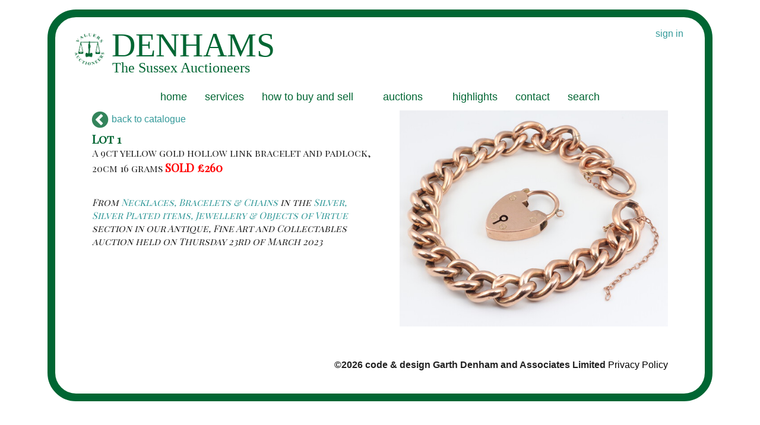

--- FILE ---
content_type: text/html; charset=UTF-8
request_url: https://denhams.com/lot/1/march-2023
body_size: 3021
content:
<!DOCTYPE HTML>
<html lang="en-GB">
<head>
            <!-- Google tag (gtag.js) -->
    <script async src="https://www.googletagmanager.com/gtag/js?id=UA-412982-1"></script>
    <script>
      window.dataLayer = window.dataLayer || [];
      function gtag(){dataLayer.push(arguments);}
      gtag('js', new Date());

      gtag('config', 'UA-412982-1');
    </script>
    
    <meta http-equiv="Content-Type" content="text/html; charset=utf-8">
    <title>
        A 9ct yellow gold hollow link bracelet and padlock, | 23rd March 2023 | Denhams
    </title>
    <meta name="description" content="
		    Lot 1 in Denhams 23rd March 2023 antique auction
	 ">
    <meta name="verify-v1" content="3rdhLs6QZ03lpoVDV+0ZUUwMuLy+p8h7/6QCo+wx2oo=">
    <meta name="msvalidate.01" content="12DD61020E58C330C77F851EEBE96B5C" />
    <meta name="p:domain_verify" content="35114e4875e44c5e80804a9ba55d9c37"/>
    <meta name="y_key" content="5aab57ce6b1738a0">
    <meta name="viewport" content="width=device-width"/>
    <meta name="_token" content="7xaidhvxLGECihRNoYswPI3ujW21NPy6Ig6KU6kb" />
    <link href="https://assets.denhams.com/img/apple-touch-icon.1de74a82.png" rel="apple-touch-icon-precomposed"/>
    <link rel="preload" as="style" href="//maxcdn.bootstrapcdn.com/font-awesome/4.5.0/css/font-awesome.min.css" onload="this.onload=null;this.rel='stylesheet'" >
    <link href="https://assets.denhams.com/css/framework.593e7cf2.css.gz" rel="stylesheet" type="text/css">
    <link rel="preload" as="style" href="https://assets.denhams.com/css/third-party.min.2af6197d.css.gz" onload="this.rel='stylesheet'">
    <link rel="preload" as="style" href="https://fonts.googleapis.com/css?family=Montserrat|Playfair+Display+SC" onload="this.onload=null;this.rel='stylesheet'">

    <link rel="preconnect" href="https://fonts.gstatic.com">
    <link rel="preload" as="style"  href="https://fonts.googleapis.com/css2?family=Raleway:wght@600&display=swap"  onload="this.onload=null;this.rel='stylesheet'">
            <title>Lot 1 in the 23rd March 2023 antique auction - Denhams - auctioneers and valuers</title>
<meta name="description" content="A 9ct yellow gold hollow link bracelet and padlock, 20cm 16 grams ">
<meta property="og:title" content="Lot 1 in the 23rd March 2023 antique auction" />
<meta property="og:description" content="A 9ct yellow gold hollow link bracelet and padlock, 20cm 16 grams " />
<meta property="og:type" content="product" />
<meta property="og:url" content="https://denhams.com/lot/1/march-2023" />
<meta property="og:image" content="https://images.denhams.com/849/849lot1.jpg" />

<meta name="twitter:title" content="Lot 1 in the 23rd March 2023 antique auction" />
<meta name="twitter:description" content="A 9ct yellow gold hollow link bracelet and padlock, 20cm 16 grams " />
<meta name="twitter:image" content="https://images.denhams.com/849/849lot1.jpg" />
<meta name="twitter:site" content="@denhams" />
<meta name="twitter:card" content="summary_large_image" />
<script type="application/ld+json">{"@context":"https://schema.org","@type":"WebPage","name":"Lot 1 in the 23rd March 2023 antique auction","description":"A 9ct yellow gold hollow link bracelet and padlock, 20cm 16 grams ","image":"https://images.denhams.com/849/849lot1.jpg"}</script>
   <style type="text/css">
       .extra-space-hamburger {
margin-top: 1.2rem;
padding-left: 1em;
}
   </style>
</head>
<!-- Google tag (gtag.js) -->
<script async src="https://www.googletagmanager.com/gtag/js?id=G-HSV5Q48EPX"></script>
<script>
  window.dataLayer = window.dataLayer || [];
  function gtag(){dataLayer.push(arguments);}
  gtag('js', new Date());

  gtag('config', 'G-HSV5Q48EPX');
</script>
<body  style='width:100%'>
<div class='outer'>
    <div class="row">
        <header class='member-status'>
                                                                                        <a href='/users/login'>sign in</a>
                                    </header>
    </div>
    <div class="off-canvas-wrap" data-offcanvas>
        <div class="inner-wrap">
            <nav class="tab-bar show-for-medium-down">
                <section class="right-small">
                 
                  <a href="#" class="right-off-canvas-toggle"><span> <i class="fa fa-bars extra-space-hamburger"></i>  </span></a>
                </section>
            </nav>

            <!-- Off Canvas Menu -->
            <aside class="left-off-canvas-menu">
                <ul class='off-canvas-list'>
                                    </ul>
            </aside>

            <aside class="right-off-canvas-menu">
                <ul class='off-canvas-list'>
                    <li><a href="/">home</a></li>

    <li><a href="/info/services">services</a></li>
    <li class='has-submenu'>
        <a href="#">how to buy and sell</a>
        <ul class='right-submenu'>
          <li class="back"><a href="#">Back</a></li>
            <li><a href="/info/buying_at_auction">Buying at auction</a></li>
            <li><a href="/info/selling_at_auction">Selling at auction</a></li>
            <li><a href='/info/member_services/'>member services</a></li>
            <li class='has-submenu'><a href="#">Shipping</a>
                <ul class='right-submenu'>
                  <li class="back"><a href="#">Back</a></li>

                    <li><a href='/info/international_shipping'>International</a></li>
                    <li><a href='/info/uk_shipping'>UK</a></li>
                </ul>
            </li>
            <li class='has-submenu'>
                <a href="#">Terms and Conditions</a>
                <ul class='right-submenu'>
                  <li class="back"><a href="#">Back</a></li>

                    <li><a href='/info/terms_buying'>for buying</a></li>
                    <li><a href='/info/terms_selling'>for selling</a></li>
                </ul>
            </li>
        </ul>
    </li>

    <li class='has-submenu'><a href="#">auctions</a>
        <ul class='right-submenu'>
            <li class="back"><a href="#">Back</a></li>
            <li><a href="/upcoming-auctions/">upcoming</a></li>
            <li><a href="/past-auctions/">past </a></li>


        </ul>
    </li>
    <li class='has-submenu'><a href="#">dates and times</a>
        <ul class='right-submenu'>
          <li class="back"><a href="#">Back</a></li>

            <li><a href="/upcoming-auctions">upcoming auctions</a></li>
            <li><a href="/info/viewing_times">viewing times</a></li>

            <li><a href="/vendors/">sellers area</a></li>
        </ul>
    </li>
    <li><a href="/highlights/">highlights</a></li>
    <li><a href="/info/contact">contact</a></li>
  
   <li> <a href='/users/login'>sign in</a></li>
   <li> <a href='/users/register'>or register</a></li>
   <li> <a href='/lots/search'>search past auctions</a></li>

                </ul>
            </aside>

            <!-- close the off-canvas menu -->
            <a class="exit-off-canvas"></a>

            <div class="row ">
                <div class='show-for-large-up  medium-12 columns'>
                    <nav class="top-bar " data-topbar>
                                                                                    <ul class="title-area">
    <li class="name"></li>
    <li class="toggle-topbar menu-icon"><a href="#">menu</a></li>
  </ul>
<section class="top-bar-section">
<ul>
    <li><a href="/">home</a></li>
    <li><a href="/info/services">services</a></li>
    <li class='has-dropdown'>
        <a href="#">how to buy and sell</a>
        <ul class='dropdown'>
            <li><a href="/info/buying_at_auction">buying at auction</a></li>
            <li><a href="/info/selling_at_auction">selling at auction</a></li>
            <li><a href='/info/member_services/'>member services</a></li>
            <li class='has-dropdown'><a href="#">shipping</a>
                <ul class='dropdown'>
                    <li><a href='/info/international_shipping'>international</a></li>
                    <li><a href='/info/uk_shipping'>UK</a></li>
                </ul>
            </li>
            <li class='has-dropdown'>
                <a href="#">terms and conditions</a>
                <ul class='dropdown'>
                    <li><a href='/info/terms_buying'>for buying</a></li>
                    <li><a href='/info/terms_selling'>for selling</a></li>
                </ul>
            </li>
        </ul>
    </li>
    <li class='has-dropdown'><a href="#">auctions</a>
        <ul class='dropdown'>
            <li><a href="/upcoming-auctions/">upcoming</a></li>
            <li><a href="/viewing-times">viewing times</a></li>
            <li><a href="/past-auctions/">past </a></li>

            <li><a href="/vendors/">sellers area</a></li>
        </ul>
    </li>
    <li><a href="/highlights/">highlights</a></li>
    <li><a href="/info/contact">contact</a></li>
     <li class='has-dropdown show-for-small-only'><a href="#">Members</a>
        <ul class='dropdown'>
                           <li> <a href='/users/login'>sign in</a></li>
               <li> <a href='/users/register'>or register</a></li>
                    </ul>
    </li>
    <li><a href="/lots/search">search</a></li>

</ul>
</section>



                                                                        </nav>
                </div>
            </div>
            <div class="row" style="min-height: 200px">
                <div class='small-12 large-12 columns'>
                        <div class='row' data-lot-id="519354">
        <div class='small-12 medium-12 large-6 columns'>
            <nav><a href=' /antique-auction/'><i class="fa fa-flip-horizontal fa-2x fa-chevron-circle-right"></i> back to catalogue</a></nav>
            <article>
            <h1 class="lot-description"><span class="lot-no">Lot 1</span><br>
                 A 9ct yellow gold hollow link bracelet and padlock, 20cm 16 grams 
                <strong>
                                        <span class='price-result'>
                        SOLD £260
                    </span>
                                    </strong>
            </h1>
            </article>
                            <br>
            
                        <div class='row'>
                <div class='medium-12 show-for-medium-up columns'>
                                            <h2 class="lot-origin"><em>
                                From
                                <a href="https://denhams.com/antique-auction/march-2023/silver-jewellery">
                                    Necklaces, Bracelets &amp; Chains</a>

                                in the <a
                                        href="https://denhams.com/antique-auction/march-2023/silver-jewellery">
                                    Silver, Silver Plated items, Jewellery &amp; Objects of Virtue</a> section in
                                our Antique, Fine Art and Collectables auction held on Thursday 23rd of March 2023
                            </em></h2>
                                    </div>
            </div>
        </div>
        <div class='small-12 medium-12 large-6 text-center columns'>

                                        <ul class="lightgallery">
                    <li data-src="https://images.denhams.com/849/849lot1.jpg" >
                        <img src="https://image-resize.denhams.com/mobile/849/849lot1.jpg"/>
                    </li>
                                                        </ul>
                    </div>
    </div>
<input type="hidden" name="_token" value="7xaidhvxLGECihRNoYswPI3ujW21NPy6Ig6KU6kb">
                </div>
            </div>
            <div class="row">
                <div class='small-12 text-right columns'>
                    <footer>
                        <p><strong>&copy;2026 code &amp; design Garth Denham and Associates Limited</strong> <a style="color: black" href="/info/privacy_policy/">Privacy Policy</a> </p>
                    </footer>
                </div>
            </div>
        </div>
    </div>
</div>
<script src="https://assets.denhams.com/js/third-party.min.2df4d132.js.gz"></script>
<script defer src="https://assets.denhams.com/js/framework.1a49059d.js.gz"></script>


<script>
    window.addEventListener('DOMContentLoaded', function() {
        (function($) {
            $(document).foundation();
            $('.left-off-canvas-toggle').click(function(){ false });         
        })(jQuery);
    });
</script>
<script defer src="https://assets.denhams.com/js/custom.0f353644.js.gz"></script>
        <script>
        $(document).ready(function () {
            $(".lightgallery").lightGallery({thumbnail: true, zoom: true});
        });
    </script>
<script>
    var $container = $('#image-block');

// initialize Masonry after all images have loaded  
$container.imagesLoaded( function() {
     $container.masonry();
});</script>

</body>
</html>